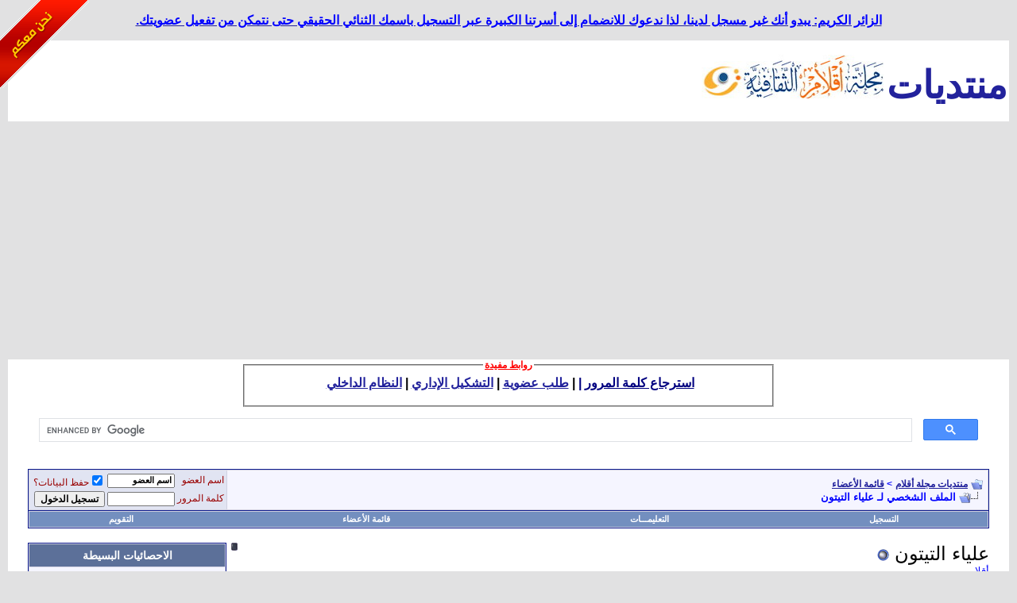

--- FILE ---
content_type: text/html; charset=windows-1256
request_url: http://montada.aklaam.net/member.php?s=d0c71a8d2f4a45ce53ef2373d134094c&u=2868
body_size: 15529
content:
<!DOCTYPE html PUBLIC "-//W3C//DTD XHTML 1.0 Transitional//EN" "http://www.w3.org/TR/xhtml1/DTD/xhtml1-transitional.dtd">
<html xmlns="http://www.w3.org/1999/xhtml" dir="rtl" lang="ar">
<head>
<!-- ADDINFO BAR PLUGIN -->
<link rel="stylesheet" href="infobar.css" type="text/css" />
<!-- END ADDINFO BAR PLUGIN -->
<meta http-equiv="Content-Type" content="text/html; charset=windows-1256" />
<meta name="generator" content="vBulletin 3.8.3" />

<meta name="keywords" content="ثقافة, فن, شعر,سامر سكيك,أقلام,سياسة,فلسطين,غزة,قصة,منتدى,خواطر,قصص قصيرة,قصائد,علوم،تكنولوجيا،أدب،فن تشكيلي" />
<meta name="description" content="منتديات مجلة أقلام الثقافية" />


<!-- CSS Stylesheet -->
<style type="text/css" id="vbulletin_css">
/**
* vBulletin 3.8.3 CSS
* Style: 'Original'; Style ID: 1
*/
body
{
	background: #E1E1E2;
	color: #000000;
	font: 13pt Arial;
	margin: 5px 10px 10px 10px;
	padding: 0px;
}
a:link, body_alink
{
	color: #22229C;
}
a:visited, body_avisited
{
	color: #22229C;
}
a:hover, a:active, body_ahover
{
	color: #FF4400;
}
.page
{
	background: #FFFFFF;
	color: #000000;
	font-size: 12pt;
}
td, th, p, li
{
	color: #0000FF;
	font: bold 12pt Arial;
}
.tborder
{
	background: #D1D1E1;
	color: #000000;
	border: 1px solid #0B198C;
}
.tcat
{
	background: #869BBF url(images/gradients/gradient_tcat.gif) repeat-x top left;
	color: #FFFFFF;
	font: bold 12pt Arial;
}
.tcat a:link, .tcat_alink
{
	color: #ffffff;
	text-decoration: none;
}
.tcat a:visited, .tcat_avisited
{
	color: #ffffff;
	text-decoration: none;
}
.tcat a:hover, .tcat a:active, .tcat_ahover
{
	color: #FFFF66;
	text-decoration: underline;
}
.thead
{
	background: #5C7099 url(images/gradients/gradient_thead.gif) repeat-x top left;
	color: #FFFFFF;
	font: bold 14px Arial;
}
.thead a:link, .thead_alink
{
	color: #FFFFFF;
}
.thead a:visited, .thead_avisited
{
	color: #FFFFFF;
}
.thead a:hover, .thead a:active, .thead_ahover
{
	color: #FFFF00;
}
.tfoot
{
	background: #3E5C92;
	color: #E0E0F6;
	font: 12pt Arial;
}
.tfoot a:link, .tfoot_alink
{
	color: #E0E0F6;
}
.tfoot a:visited, .tfoot_avisited
{
	color: #E0E0F6;
}
.tfoot a:hover, .tfoot a:active, .tfoot_ahover
{
	color: #FFFF66;
}
.alt1, .alt1Active
{
	background: #F5F5FF;
	color: #000000;
}
.alt2, .alt2Active
{
	background: #E1E4F2;
	color: #000000;
}
.inlinemod
{
	background: #FFFFCC;
	color: #000000;
}
.wysiwyg
{
	background: #F5F5FF;
	color: #0000FF;
	font: bold 12pt ِArial;
}
textarea, .bginput
{
	font: bold 12pt Arial;
}
.bginput option, .bginput optgroup
{
	font-size: 12pt;
	font-family: Arial;
}
.button
{
	font: Bold 12px Arial;
}
select
{
	font: 12px Arial;
}
option, optgroup
{
	font-size: 12px;
	font-family: Arial;
}
.smallfont
{
	color: #990000;
	font: 12px tahoma;
}
.time
{
	color: #666686;
}
.navbar
{
	font: bold 12px arial;
}
.highlight
{
	color: #FF0000;
	font: bold 12pt Arial;
}
.fjsel
{
	background: #3E5C92;
	color: #E0E0F6;
}
.fjdpth0
{
	background: #F7F7F7;
	color: #000000;
}
.panel
{
	background: #E4E7F5 url(images/gradients/gradient_panel.gif) repeat-x top left;
	color: #000000;
	font-size: 12pt;
	padding: 10px;
	border: 2px outset;
}
.panelsurround
{
	background: #D1D4E0 url(images/gradients/gradient_panelsurround.gif) repeat-x top left;
	color: #000000;
}
legend
{
	color: #22229C;
	font: 12px Arial;
}
.vbmenu_control
{
	background: #738FBF;
	color: #FFFFFF;
	font: bold 11px tahoma;
	padding: 3px 6px 3px 6px;
	white-space: nowrap;
}
.vbmenu_control a:link, .vbmenu_control_alink
{
	color: #FFFFFF;
	text-decoration: none;
}
.vbmenu_control a:visited, .vbmenu_control_avisited
{
	color: #FFFFFF;
	text-decoration: none;
}
.vbmenu_control a:hover, .vbmenu_control a:active, .vbmenu_control_ahover
{
	color: #FFFFFF;
	text-decoration: underline;
}
.vbmenu_popup
{
	background: #FFFFFF;
	color: #000000;
	border: 1px solid #0B198C;
}
.vbmenu_option
{
	background: #BBC7CE;
	color: #000000;
	font: 11px tahoma;
	white-space: nowrap;
	cursor: pointer;
}
.vbmenu_option a:link, .vbmenu_option_alink
{
	color: #22229C;
	text-decoration: none;
}
.vbmenu_option a:visited, .vbmenu_option_avisited
{
	color: #22229C;
	text-decoration: none;
}
.vbmenu_option a:hover, .vbmenu_option a:active, .vbmenu_option_ahover
{
	color: #FFFFFF;
	text-decoration: none;
}
.vbmenu_hilite
{
	background: #8A949E;
	color: #FFFFFF;
	font: 11px tahoma;
	white-space: nowrap;
	cursor: pointer;
}
.vbmenu_hilite a:link, .vbmenu_hilite_alink
{
	color: #FFFFFF;
	text-decoration: none;
}
.vbmenu_hilite a:visited, .vbmenu_hilite_avisited
{
	color: #FFFFFF;
	text-decoration: none;
}
.vbmenu_hilite a:hover, .vbmenu_hilite a:active, .vbmenu_hilite_ahover
{
	color: #FFFFFF;
	text-decoration: none;
}
/* ***** styling for 'big' usernames on postbit etc. ***** */
.bigusername { font-size: 14pt; }

/* ***** small padding on 'thead' elements ***** */
td.thead, div.thead { padding: 4px; }

/* ***** basic styles for multi-page nav elements */
.pagenav a { text-decoration: none; }
.pagenav td { padding: 2px 4px 2px 4px; }

/* ***** define margin and font-size for elements inside panels ***** */
.fieldset { margin-bottom: 6px; }
.fieldset, .fieldset td, .fieldset p, .fieldset li { font-size: 12px; }

/* ***** don't change the following ***** */
form { display: inline; }
label { cursor: default; }
.normal { font-weight: normal; }
.inlineimg { vertical-align: middle; }
.gulfsonaa
{
padding: 1px;
BORDER-TOP: 1px ridge #E8E3CF; 
BORDER-LEFT: 1px ridge #E8E3CF; 
BORDER-RIGHT: 1px ridge #FDF7EB; 
BORDER-BOTTOM: 1px ridge #FDF7EB; 
background-color:#E8E3CF; 
background-image: url("images/body.gif");
text-align: center;
color:#ff0000;
font: 12px MS Sans Serif,Arial;
cursor: hand;
width: 80px;
height: 20px
}
.gulfsonab
{
padding: 1px;
BORDER-TOP: 1px ridge #E8E3CF; 
BORDER-LEFT: 1px ridge #E8E3CF; 
BORDER-RIGHT: 1px ridge #FDF7EB; 
BORDER-BOTTOM: 1px ridge #FDF7EB; 
background-color:#E8E3CF; 
background-image: url("images/body.gif");
text-align: center;
color:#0012FF;
font: 12px MS Sans Serif,Arial;
cursor: hand;
width: 80px;
height: 20px
}
.gulfsonad
{
padding: 1px;
BORDER-TOP: 1px ridge #E8E3CF; 
BORDER-LEFT: 1px ridge #E8E3CF; 
BORDER-RIGHT: 1px ridge #FDF7EB; 
BORDER-BOTTOM: 1px ridge #FDF7EB; 
background-color:#E8E3CF; 
background-image: url("images/body.gif");
text-align: center;
color:#0F7432;
font: 12px MS Sans Serif,Arial;
cursor: hand;
width: 80px;
height: 20px
}
.gulfsonac
{
padding: 1px;
BORDER-TOP: 1px ridge #E8E3CF; 
BORDER-LEFT: 1px ridge #E8E3CF; 
BORDER-RIGHT: 1px ridge #FDF7EB; 
BORDER-BOTTOM: 1px ridge #FDF7EB; 
background-color:#E8E3CF; 
background-image: url("images/body.gif");
text-align: center;
color:#513407;
font: 12px MS Sans Serif,arial;
cursor: hand;
width: 80px;
height: 20px
}
.gulfsonn
{
background: #F4F8FE url("images/body.gif");
color: #092881;
font-size: 10pt;
border: 1px solid #8596CA;
text-align: center;
cursor: hand; 
width: 54px; 
height: 20px
}
.gulfsonm
{
background: #F4F8FE url("images/body.gif");
color: #092881;
font-size: 8pt;
border: 1px solid #8596CA;
text-align: center;
cursor: hand; 
width: 197px; 
height: 20px
}





.red
{
margin: 0px 0px 0px 0px;
width:48;
border: 2px solid #FF6600;
cursor: pointer;
font-family:MS Sans Serif; 
font-size:10px; 
vertical-align:middle; 
letter-spacing:0; 
color:#FF6600; 
padding-****:0; 
padding-right:0; 
padding-top:0; 
padding-bottom:0; 
background-color:#ffffff;
background-image: url('altaer/color_bg.gif'); 
text-align:center;
}

.green
{
margin: 0px 0px 0px 0px;
width:48;
border: 2px solid #008000;
cursor: pointer;
font-family:MS Sans Serif; 
font-size:10px; 
vertical-align:middle; 
letter-spacing:0; 
color:#008000; 
padding-****:0; 
padding-right:0; 
padding-top:0; 
padding-bottom:0; 
background-color:#ffffff;
background-image: url('altaer/color_bg.gif'); 
text-align:center;
}

.blue
{
margin: 0px 0px 0px 0px;
width:48;
border: 2px solid #0000FF;
cursor: pointer;
font-family:MS Sans Serif; 
font-size:10px; 
vertical-align:middle; 
letter-spacing:0; 
color:#0000FF; 
padding-****:0; 
padding-right:0; 
padding-top:0; 
padding-bottom:0; 
background-color:#ffffff;
background-image: url('altaer/color_bg.gif'); 
text-align:center;
}

.gray
{
margin: 0px 0px 0px 0px;
width:48;
border: 2px solid #CCCCCC;
cursor: pointer;
font-family:MS Sans Serif; 
font-size:10px; 
vertical-align:middle; 
letter-spacing:0; 
color:#CCCCCC; 
padding-****:0; 
padding-right:0; 
padding-top:0; 
padding-bottom:0; 
background-color:#ffffff;
background-image: url('altaer/color_bg.gif'); 
text-align:center;
}

.fushia
{
margin: 0px 0px 0px 0px;
width:48;
border: 2px solid #FF66CC;
cursor: pointer;
font-family:MS Sans Serif; 
font-size:10px; 
vertical-align:middle; 
letter-spacing:0; 
color:#FF66CC; 
padding-****:0; 
padding-right:0; 
padding-top:0; 
padding-bottom:0; 
background-color:#ffffff;
background-image: url('altaer/color_bg.gif'); 
text-align:center;
}

.orang
{
margin: 0px 0px 0px 0px;
width: 48;
border: 2px solid #FF9900;
cursor: pointer;
font-family:MS Sans Serif; 
font-size:10px; 
vertical-align:middle; 
letter-spacing:0; 
color:#FF9900; 
padding-****:0; 
padding-right:0; 
padding-top:0; 
padding-bottom:0; 
background-color:#ffffff;
background-image: url('altaer/color_bg.gif'); 
text-align:center
}

.teal
{
margin: 0px 0px 0px 0px;
width: 48;
border: 2px solid #008080;
cursor: pointer;
font-family:MS Sans Serif; 
font-size:10px; 
vertical-align:middle; 
letter-spacing:0; 
color:#008080; 
padding-****:0; 
padding-right:0; 
padding-top:0; 
padding-bottom:0; 
background-color:#ffffff;
background-image: url('altaer/color_bg.gif'); 
text-align:center;
}

.brown
{
margin: 0px 0px 0px 0px;
width: 48;
border: 2px solid #BF0000;
cursor: pointer;
font-family:MS Sans Serif; 
font-size:10px; 
vertical-align:middle; 
letter-spacing:0; 
color:#BF0000; 
padding-****:0; 
padding-right:0; 
padding-top:0; 
padding-bottom:0; 
background-color:#ffffff;
background-image: url('altaer/color_bg.gif'); 
text-align:center;
}

.pink
{
margin: 0px 0px 0px 0px;
width: 48;
border: 2px solid #CC33FF;
cursor: pointer;
font-family:MS Sans Serif; 
font-size:10px; 
vertical-align:middle; 
letter-spacing:0; 
color:#CC33FF; 
padding-****:0; 
padding-right:0; 
padding-top:0; 
padding-bottom:0; 
background-color:#ffffff;
background-image: url('altaer/color_bg.gif'); 
text-align:center;
}

.black
{
margin: 0px 0px 0px 0px;
width: 48;
border: 2px solid #000000;
cursor: pointer;
font-family:MS Sans Serif; 
font-size:10px; 
vertical-align:middle; 
letter-spacing:0; 
color:#000000; 
padding-****:0; 
padding-right:0; 
padding-top:0; 
padding-bottom:0; 
background-color:#ffffff;
background-image: url('altaer/color_bg.gif'); 
text-align:center;
}

.white
{
margin: 0px 0px 0px 0px;
width: 48;
border: 2px solid #ffffff;
cursor: pointer;
font-family:MS Sans Serif; 
font-size:10px; 
vertical-align:middle; 
letter-spacing:0; 
color:#ffffff; 
padding-****:0; 
padding-right:0; 
padding-top:0; 
padding-bottom:0; 
background-color:#ffffff;
background-image: url('altaer/color_bg.gif'); 
text-align:center;
}
</style>
<link rel="stylesheet" type="text/css" href="clientscript/vbulletin_important.css?v=383" />


<!-- / CSS Stylesheet -->
<script language="javascript" type="text/javascript">
function ain_adsense_reload() {
	var ainHTML = document.getElementById("ain_reload").innerHTML;
	var ainHTML_new = ainHTML;
	document.getElementById("ain_reload").innerHTML = ainHTML_new;
}
setInterval('ain_adsense_reload()',180 * 1000);
</script>

<script type="text/javascript" src="clientscript/yui/yahoo-dom-event/yahoo-dom-event.js?v=383"></script>
<script type="text/javascript" src="clientscript/yui/connection/connection-min.js?v=383"></script>
<script type="text/javascript">
<!--
var SESSIONURL = "s=cb135a04f9b6473009591a7943580912&";
var SECURITYTOKEN = "guest";
var IMGDIR_MISC = "images/misc";
var vb_disable_ajax = parseInt("0", 10);
// -->
</script>
<script type="text/javascript" src="clientscript/vbulletin_global.js?v=383"></script>
<script type="text/javascript" src="clientscript/vbulletin_menu.js?v=383"></script>


	<link rel="alternate" type="application/rss+xml" title="منتديات مجلة أقلام RSS Feed" href="external.php?type=RSS2" />
	
<link rel="stylesheet" href="ugc.css" type="text/css" /><!-- الرجاء ثم الرجاء ثم الرجاء عدم التعديل على الهاك او الاقتباس منه ولانسمح بذلك كليا اخوكم ابو عمر -->
<!--Javascript-->
<script type="text/javascript" src="massy/poem.js"></script>
<script type="text/javascript" src="massy/gradient.js"></script>
<style type="text/css">
.bdr130button {
	padding: 1px;
	border: none;
}
.rainbow{ behavior: url('massy/rainbow.htc') } 
.saleh-info {
	font-family: Arial;
	font-size: 15px;
	font-weight: bold;
	color: #000000;
	background-image: url('images/toolbox/info.png');
	background-color: #EAEEFB;
	background-repeat: no-repeat;
	background-position: right 10px;
	border: 1px solid #203FAA;
	padding: 15px 65px 10px 5px;
	display: block;
}
.saleh-caution {
	font-family: Arial;
	font-size: 15px;
	font-weight: bold;
	color: #000000;
	background-image: url('images/toolbox/caution.png');
	background-repeat: no-repeat;
	background-color: #FFFFCC;
	background-position: right 10px;
	border: 1px solid #990000;
	padding: 15px 65px 10px 5px;
}
.saleh-warning {
	font-family: Arial;
	font-size: 15px;
	font-weight: bold;
	color: #000000;
	background-image: url('images/toolbox/warning.png');
	background-color: #FFCCCC;
	background-repeat: no-repeat;
	background-position: right 10px;
	border: 1px solid #FF0000;
	padding: 15px 65px 10px 5px;
}

</style>
<!-- /  www.bdr130.net الجقوق محفوظة ولااسمح بازالتها او التعديل على الملفات اخوكم الدربيل  - ابو عمر -->
<script language="JavaScript">
<!--
function stopError() {
return true;
}
window.onerror = stopError;
// -->
</script>
<script>
nereidFadeObjects = new Object();
nereidFadeTimers = new Object();
function nereidFade(object, destOp, rate, delta){
if (!document.all)
return
if (object != "[object]"){  
setTimeout("nereidFade("+object+","+destOp+","+rate+","+delta+")",0);
return;
}
clearTimeout(nereidFadeTimers[object.sourceIndex]);
    diff = destOp-object.filters.alpha.opacity;
    direction = 1;
    if (object.filters.alpha.opacity > destOp){
    direction = -1;
    }
    delta=Math.min(direction*diff,delta);
    object.filters.alpha.opacity+=direction*delta;
    if (object.filters.alpha.opacity != destOp){
        nereidFadeObjects[object.sourceIndex]=object;
        nereidFadeTimers[object.sourceIndex]=setTimeout("nereidFade(nereidFadeObjects["+object.sourceIndex+"],"+destOp+","+rate+","+delta+")",rate);
    }
}
</script>
<style>
.shakeimage{
position:relative
}
</style>
<script language="JavaScript1.2">
var rector=3
var stopit=0 
var a=1
function init(which){
stopit=0
shake=which
shake.style.left=0
shake.style.top=0
}
function rattleimage(){
if ((!document.all&&!document.getElementById)||stopit==1)
return
if (a==1){
shake.style.top=parseInt(shake.style.top)+rector
}
else if (a==2){
shake.style.left=parseInt(shake.style.left)+rector
}
else if (a==3){
shake.style.top=parseInt(shake.style.top)-rector
}
else{
shake.style.left=parseInt(shake.style.left)-rector
}
if (a<4)
a++
else
a=1
setTimeout("rattleimage()",50)
}
function stoprattle(which){
stopit=1
which.style.left=0
which.style.top=0
}
</script>

<script language="JavaScript1.2">
function flashit(){
if (!document.all)
return
if (myexample.style.borderColor=="blue")
myexample.style.borderColor="red"
else
myexample.style.borderColor="blue"
}
setInterval("flashit()", 200)
</script>
<!-- /  www.bdr130.net الجقوق محفوظة ولااسمح بازالتها او التعديل على الملفات اخوكم الدربيل  - ابو عمر -->
				<!--hide-addon-->
		
			<script type="text/javascript"><!--
			var hpostid = 0;
			var hmax = 0;
			function findposts(obj,call){
				ruf = call;
				var laenge = obj.innerHTML.length;
				if (hmax == '0'){
					hmax = laenge;
				} else if (hmax < laenge){
					hmax = laenge;
					Rufen(ruf);
				}
			}
			var hide_aktiv = null;
			var unhide = null;
			var zahl = 0;
			var old;
			var postid
			function Rufen(posting){
				if (window.XMLHttpRequest) {
					unhide = new XMLHttpRequest();
				} else if (window.ActiveXObject) {
					unhide = new ActiveXObject("Microsoft.XMLHTTP");
				}
				old = posting
				var postids = posting.split(",");
				if ( zahl < postids.length){
					postid = postids[zahl];
					unhide.open("POST", "showthread.php", true);
					unhide.onreadystatechange = ausgeben;
					unhide.setRequestHeader(
						"Content-Type",
						"application/x-www-form-urlencoded");
					unhide.send("do=whatever&p="+postid+"&all="+old);
				} else zahl = 0;
			}

			function ausgeben() {
				if (unhide.readyState == 4) {
					if (unhide.responseText != 'sid_hide_still_active'){
						document.getElementById("post_message_"+postid).innerHTML =
							unhide.responseText;
						zahl++;
						Rufen(old);
					} else {
						zahl++;
						Rufen(old);
					}
				}
				else setTimeout('ausgeben()', 200);
			}
			//-->
			</script>
		
<!-- الرجاء ثم الرجاء ثم الرجاء عدم التعديل على الهاك او الاقتباس منه ولانسمح بذلك كليا اخوكم ابو عمر -->


<style type="text/css" id="memberinfo_css">
<!--
#content_container {
	width:100%;
	float:right;
	margin-left:-256px;
}
#content {
	margin-left:256px;
}
#sidebar_container {
	width:250px;
	float:left;
}

.list_no_decoration {
	list-style-type:none;
	margin:0px;
	padding:0px;
}

div.fixed_width_avatar {
	text-align:center;
	width:60px;
}

/**
* Memberinfo Small
*/
li.memberinfo_small {
	margin-top:6px;
}
li.memberinfo_small div.fixed_width_avatar {
	margin-left:6px;
}
li.memberinfo_small div.info_bar, #friends li.memberinfo_small div.info_bar {
	border-width:1px 0px 0px 0px;
	margin-bottom:6px;
}
li.memberinfo_small div.info_bar ul {
	padding:6px;
}
li.memberinfo_small ul.friend_im_list li {
	display:inline;
	margin-left:3px;
}
li.memberinfo_small ul.friend_im_list img {
	vertical-align:middle;
}

/**
* Memberinfo Tiny
*/
li.memberinfo_tiny {
	height:105px;
	width:75px;
	overflow:hidden;
	float:right;
	text-align:center;
	margin:1px;
}

/**
* Tabs and Blocks
*/
.content_block {
	margin-bottom:6px;
	padding:1px;
}
.content_block .block_row {
	padding:6px;
	margin:1px 0px 0px 0px;
}
.content_block .block_title {
	padding:6px;
	margin:0px 0px 0px 0px;
}
/*.content_block h4.thead, .content_block .block_title {
	padding:4px;
	margin:1px 0px 0px 0px;
}*/
.content_block .block_footer {
	text-align:left;
	padding:4px;
	margin:1px 0px 0px 0px;
}
a.collapse_gadget {
	float:left;
}

/**
* Popup Menus Built With List Markup
*/
ul.vbmenu_popup li {
	padding:4px;
	margin:0px 1px 1px 1px;
	white-space:nowrap;
}
ul.vbmenu_popup li.first {
	margin:1px;
}
ul.vbmenu_popup li.notext {
	font-size:1px;
}

/**
* Override Menu CSS for 'Send Message' Menu
*/
#minicontact_menu li.vbmenu_option, #minicontact_menu li.vbmenu_hilite {
	padding:0px;
	padding-left:4px;
}
#minicontact_menu li.vbmenu_option img, #minicontact_menu li.vbmenu_hilite img {
	padding:4px;
}

/**
* Profile Field List Title / Value Pairs
*/
dl.profilefield_list dd {
	margin-bottom:3px;
	margin-right:16px;
}

/**
* Sidebar profile field blocks
*/
#sidebar_container dl.profilefield_list {
	font-size:11px;
}

/**
* Top Panel
*/
#main_userinfo {
	margin-bottom:20px;
}
#main_userinfo #profilepic_cell {
	 border-bottom-width:0px;
	 padding:4px;
}
#main_userinfo .profilepic_adjacent {
	padding-right:6px;
}
#main_userinfo h1 {
	font-size:18pt;
	font-weight:normal;
	margin:0px;
}
#main_userinfo h2 {
	font-size:10pt;
	font-weight:normal;
	margin:0px;
}
#reputation_rank {
	float:left;
}
#reputation {
	margin-bottom:6px;
	text-align:left;
}
#rank {
	margin-bottom:6px;
	text-align:left;
}
#send_message_cell {
	padding-bottom:6px;
	text-align:left;
}
#link_bar ul {
	padding:4px;
}
#link_bar li.thead {
	float:right;
	margin-left:10px;
	white-space:nowrap;
	font-weight:normal;
	background:transparent;
}
#link_bar a {
	text-decoration:none;
}
#link_bar a:hover {
	text-decoration:underline;
}
#activity_info {
	border-top-width:0px;
}
#activity_info div.alt2 {
	padding:4px;
}
#link_bar #usercss_switch_link {
	float:left;
	margin-right:3px;
	margin-left:0px;
}

/**
* Visitor Messaging Tab
*/

#qc_error_div {
	text-align:right;
	margin-bottom:6px;
}
#qc_error_header {
	font-weight:bold;
}
#qc_error_okay {
	text-align:left;
}

#message_form {
	display:block;
	margin:0px;
}
#message_form textarea {
	width:98%;
	height:50px;
}
#message_form div.messagetext {
	text-align:right;
}
#message_form div.allowed_bbcode {
	float:right;
}
#message_form div.submit_button {
	text-align:left;
}

#visitor_messaging #inlinemodsel {
	float:left;
}

#visitor_messaging #view_my_conversation_link {
	float:left;
	text-decoration:none;
}

#visitor_message_inlinemod_form {
	margin:0px;
	display:block;
}

#message_list {
	border:none;
}
#message_list li {
	margin-bottom:6px;
}
#message_list div.fixed_width_avatar {
	margin-left:6px;
	float:right;
}
#message_list div.visitor_message_avatar_margin {
	margin-right:66px;
}
#message_list div.info_bar {
	border-width:1px 0px 0px 0px;
	margin-bottom:6px;
}
#message_list div.info_bar div.alt2 {
	padding:6px;
}
#message_list div.info_bar a.username {
	/*font-weight:bold;*/
}
#message_list .visitor_message_date {
	float:left;
}
#message_list .group_message_date {
	float:left;
}
#message_list .inlinemod_checkbox {
	float:left;
}
#message_list div.visitor_message_body {
	overflow:auto;
}
#message_list ul.controls {
	margin-top:6px;
	text-align:left;
}
#message_list ul.controls li {
	display:inline;
	margin-right:6px;
}
#message_list ul.controls a:link, #message_list ul.controls a:visited {
	text-decoration:none;
}
#message_list .deletedmessage{
	float: right
}

/**
* About Me Tab
*/
#aboutme li.profilefield_category {
	font-weight:bold;
	margin-top:6px;
}
#aboutme dl.profilefield_list {
	font-weight:normal;
	margin:6px 16px 0px 16px;
}
#aboutme dl.profilefield_list dd {
	margin-bottom:6px;
	margin-right:0px;
}
#aboutme #signature {
	width:100%;
	overflow:auto;
}
#aboutme #simple_aboutme_link {
	text-align: left;
	display: block;
}

/**
* About Me Tab (Alternative)
*/
#aboutme2 dl.profilefield_list dd {
	margin-bottom:6px;
	margin-right:0px;
}

/**
* Statistics Tab
*/
#stats fieldset.statistics_group {
	margin-top:6px;
}
#stats fieldset.statistics_group ul {
	padding:6px;
}
#stats fieldset.statistics_group ul li {
	margin-bottom:3px;
}

/**
* Statistics Tab (Alternative)
*/
#statistics2 ul.statistics_group li {
	margin-bottom:3px;
}

/**
* Friends Tab
*/
#friends a.edit_friends_link {
	float:left;
}
#friends_mini a.edit_friends_link {
	float:left;
	margin-right:10px;
}

/**
* Infractions Tab
*/
div#infractions.content_block {
	padding:0px;
}

/**
* Contact Info Tab
*/
#contactinfo fieldset {
	margin-bottom:6px;
}
#contactinfo div.fieldset_padding {
	padding:6px;
}
#contactinfo #messaging_list li {
	margin-bottom:3px;
	margin-left:16px;
	float:right;
	white-space:nowrap;
}
#contactinfo #instant_messaging_list li {
	margin-top:6px;
	margin-left:6px;
	position:relative;
}
#contactinfo #instant_messaging_list .im_img_link {
	vertical-align: middle;
}
#contactinfo #instant_messaging_list .im_txt_link {
	position:absolute;
	right:75px;
}
#contactinfo #additional_contact_details dd {
	margin-right:0px;
	margin-bottom:6px;
}

/**
* Albums Block
*/
#albums_mini_list li {
	text-align:center;
	margin-bottom:6px;
}

/**
* Mini Friends Block
*/

#friends_mini_list a.username {
	display:block;
	margin-top:3px;
}
#friends_mini div.friends_counter {
	padding-bottom:6px;
}

/**
* Groups Block
*/
span.group_count {
	float:left;
}
ul.group_list {
	margin:6px 0px 0px 6px;
}
ul.group_list li {
	display:inline;
	margin-left:3px;
}
#public_usergroup_list a:link, #public_usergroup_list a:visited {
	text-decoration:none;
}

/**
* Traffic Block
*/
ol.last_visitors_list {
	margin:0px;
	margin-top:6px;
}
ol.last_visitors_list li {
	display:inline;
	margin-left:3px;
}


-->
</style>
<style type="text/css" id="vbulletin_tabctrl_css">
@import url("clientscript/vbulletin_tabctrl.css?v=383");
@import url("clientscript/vbulletin_tabctrl_rtl.css?v=383");
</style>

<script type="text/javascript" src="clientscript/vbulletin_tabctrl.js?v=383"></script>

<title>منتديات مجلة أقلام - مشاهدة الملف الشخصي: علياء التيتون</title>


<script type="text/javascript">
<!--
vbphrase['server_failed_respond_try_again'] = "فشل السيرفر فى الاستجابة. رجاء المحاولة مرة أخرى.";
vbphrase['edit_value'] = "تحرير القيمة";


-->
</script>

</head>
<body>

<!-- ADDINFO BAR PLUGIN -->
<div id="infobar"><center><a href="register.php"><p>الزائر الكريم: يبدو أنك غير مسجل لدينا، لذا ندعوك للانضمام إلى أسرتنا الكبيرة عبر التسجيل باسمك الثنائي الحقيقي حتى نتمكن من تفعيل عضويتك.</p></a></center></div>
<!-- END ADDINFO BAR PLUGIN -->
<head>
<script type="text/javascript">
window.google_analytics_uacct = "UA-9661250-2";
</script>
<center>
<script type="text/javascript" src="http://www.google.com/jsapi?key=ABQIAAAAYoEYnZNx9RQXhXBE7g5dURQBfAWvbc_qwj26g_-i1OIWCBBE9RRKaxAklVI1wVzKqIv010p8SwKuAA"></script>

<script type="text/javascript" src="http://www.aklaam.net/forum/gfeedfetcher.js"></script>

<script type="text/javascript" src="http://www.aklaam.net/forum/gajaxticker.js">

/***********************************************
* gAjax RSS Ticker- (c) Dynamic Drive (www.dynamicdrive.com)
* Requires "gfeedfetcher.js" class
* This notice MUST stay intact for legal use
* Visit http://www.dynamicdrive.com/ for full source code
***********************************************/

</script>
</center>
<style type="text/css">

.titlefield{ /*CSS for RSS title link in general*/
text-decoration: none;text-align:right;color:#fff;font-weight:bold
}

.labelfield{ /*CSS for label field in general*/
color:brown;
font-size: 100%; 
}

.datefield{ /*CSS for date field in general*/
color:gray;
font-size: 100%;
}

#example1{ /*Demo 1 main container*/


}


code{ /*CSS for insructions*/
color: red;
font-family:Arial
font-size: 18pt

}

</style>
</head>








<table style="width: 100%; border-collapse: collapse" bordercolor="#000000" cellspacing="4" cellpadding="2" bgcolor="#ffffff" summary="" align="center" border="0">
<tbody>
<tr valign="center">
<td width="40%">
<p><a href="http://montada.aklaam.net" style="text-decoration:none"><font size="14">منتديات</font></a>
<a href="http://www.aklaam.net/newaqlam"><img title="تأسست في غزة عام 1999، ويرأس تحريرها الشاعر الدكتور سامر سكيك"  border="0" src="http://aklaam.net/newaqlam/images/aklaamlogo.jpg" /></a>&nbsp;</p></td>
<td width="60%">
<div style="float:top left; position:absolute; overflow:visible; left:0px; top:0px; height:140px; width:129px;">  
<a href="http://www.aklaam.net/" target="_blank"><img src="http://www.aklaam.net/newaqlam/images/gaza.gif" border="0" alt="نحن مع غزة"></a></div>  
<center>


</center>


</center>

</td></tr></tbody></table>


<table style="width: 100%; height: 1; border-collapse: collapse" bordercolor="#000000" cellspacing="4" cellpadding="4" bgcolor="#869BBF" summary="" align="center" border="0">
<tbody>
<tr valign="center">


</center>

</tr></tbody></table>



<meta http-equiv="Content-Language" content="fr">









<!-- open content container -->

<div align="center">
	<div class="page" style="width:100%; text-align:right">
		<div style="padding:0px 25px 0px 25px" align="right">






<script async src="https://pagead2.googlesyndication.com/pagead/js/adsbygoogle.js?client=ca-pub-7255557271781075"
     crossorigin="anonymous"></script>


<!-- atsharing.com|بداية هاك روابط مفيدة-->
<center><fieldset style="width: 640px; height: 40px">
<legend align="right"><u><strong><font color="#ff0000">روابط مفيدة</font></strong></u></legend>
<center><strong><a href="login.php?do=lostpw"><span style="text-decoration: none"><font color="#000080">استرجاع كلمة المرور</font></span></a><font color="#000080"> | </font><a style="cursor: hand; text-decoration: none" onclick="this.style.behavior='url(#default#homepage)';this.setHomePage
('http://montada.aklaam.net/');"> |&nbsp;<font color="#000080"><a href="http://montada.aklaam.net/register.php"><span style="text-decoration: none">طلب عضوية</a></font>&nbsp;| <font color="#000080"><a href="http://montada.aklaam.net/showgroups.php"><span style="text-decoration: none">التشكيل الإداري</a></font>&nbsp;| <font color="#000080"><a href="http://montada.aklaam.net/rules.htm"><span style="text-decoration: none">النظام الداخلي</a></font>&nbsp;</font><font color="#000080"></center></strong></td></td>
</font></span></center></strong></fieldset></td></td>
<!-- atsharing.com/نهاية هاك روابط مفيدة-->


<center>
<script async src="https://cse.google.com/cse.js?cx=5678354c6b2da0b27"></script>
<div class="gcse-search"></div>





<script type="text/javascript">
var gaJsHost = (("https:" == document.location.protocol) ? "https://ssl." : "http://www.");
document.write(unescape("%3Cscript src='" + gaJsHost + "google-analytics.com/ga.js' type='text/javascript'%3E%3C/script%3E"));
</script>
<script type="text/javascript">
try {
var pageTracker = _gat._getTracker("UA-9661250-2");
pageTracker._trackPageview();
} catch(err) {}</script>
                                                 <script type="text/javascript">
                                                 var rainbowcount = 0;
                                                 var glitcount=0;
                                                 var glitstring='';
                                                 var shimmercount=0;
                                                 var shimmerstring='';
                                                 var ie4 = false;
                                                         if(document.all) {
                                                                 ie4 = true;
                                                         }
                                                         function setContent(name, value) {
                                                                 var d;
                                                                 if (ie4) {
                                                                         d = document.all[name];
                                                                 } else {
                                                                         d = document.getElementById(name);
                                                                 }
                                                                 d.innerHTML = value;
                                                         }

                                                         function getContent(name) {
                                                                 var d;
                                                                 if (ie4) {
                                                                         d = document.all[name];
                                                                 } else {
                                                                         d = document.getElementById(name);
                                                                 }
                                                                 return d.innerHTML;
                                                         }

                                                         function setColor(name, value) {
                                                                 var d;
                                                                 if (ie4) {
                                                                         d = document.all[name];
                                                                 } else {
                                                                         d = document.getElementById(name);
                                                                 }
                                                                 d.style.color = value;
                                                         }

                                                         function getColor(name) {
                                                                 var d;
                                                                 if (ie4) {
                                                                         d = document.all[name];
                                                                 } else {
                                                                         d = document.getElementById(name);
                                                                 }
                                                                 return d.style.color;
                                                         }
                                                                 function toSpans(span) {
                                                                   var str=span.firstChild.data;
                                                                   var a=str.length;
                                                                   span.removeChild(span.firstChild);
                                                                   for(var i=0; i<a; i++) {
                                                                         var theSpan=document.createElement("SPAN");
                                                                         theSpan.appendChild(document.createTextNode(str.charAt(i)));
                                                                         span.appendChild(theSpan);
                                                                   }
                                                                 }
                                                         function glitter(name, col, speed) {
                                                                 var value = getContent(name);
                                                                 while ( value.indexOf("&nbsp;", "-10") != (-1) ) {
                                                                         var value = value.replace("&nbsp;", "");
                                                                         };
                                                                 if (value.indexOf('<span') >= 0) { return; }
                                                                 var length = 0;
                                                                 var str = '';
                                                                 var ch;
                                                                 var token = '';
                                                                 var htmltag = false;
                                                                 for (i = 0; i < value.length; i++) {
                                                                         ch = value.substring(i, i+1);
                                                                         if (i < value.length - 1) { nextch = value.substring(i+1, i+2); } else { nextch = ' '; }
                                                                         token += ch;
                                                                         if (ch == '<' && '/aAbBpPhHiIoOuUlLtT'.indexOf(nextch) >= 0) { htmltag = true; }
                                                                         if (ch == '>' && htmltag) { htmltag = false; }
                                                                         if (!htmltag && ch.charCodeAt(0) > 30 && ch != ' ' && ch != '\n') {
                                                                                 str += '<span id="' + name + '_' + length + '">' + token + '</span>';
                                                                                 token = '';
                                                                                 length++;
                                                                         }
                                                                 }
                                                                 setContent(name, str);
                                                                 glitcommand = 'glitterloop(\'' + name + '\', ' + length + ', 0, 1, \'' + col + '\', ' + speed + ')';
                                                                 setTimeout(glitcommand , speed);
                                                         }
                                                         function shine(name, col, speed) {
                                                                         var value = getContent(name);
                                                                         while ( value.indexOf("&nbsp;", "-10") != (-1) ) {
                                                                                 var value = value.replace("&nbsp;", "");
                                                                                 };
                                                                         if (value.indexOf('<span') >= 0) { return; }
                                                                         var length = 0;
                                                                                         var str = '';
                                                                         var ch;
                                                                         var token = '';
                                                                         var htmltag = false;
                                                             for (i = 0; i < value.length; i++) {
                                                                                 ch = value.substring(i, i+1);
                                                                                 if (i < value.length - 1) { nextch = value.substring(i+1, i+2); } else { nextch = ' '; }
                                                                                 token += ch;
                                                                                 if (ch == '<' && '/aAbBpPhHiIoOuUlLtT'.indexOf(nextch) >= 0) { htmltag = true; }
                                                                                 if (ch == '>' && htmltag) { htmltag = false; }
                                                                                 if (!htmltag && ch.charCodeAt(0) > 30 && ch != ' ' && ch != '\n') {
                                                                                                                 str += '<span id="' + name + '_' + length + '">' + token + '</span>';
                                                                                         token = '';
                                                                                         length++;
                                                                                 }
                                                             }
                                                                 setContent(name, str);
                                                                 shinecommand = 'shineloop(\'' + name + '\', ' + length + ', 0, 1, \'' + col + '\', ' + speed + ')';
                                                                 setTimeout(shinecommand , speed);
                                                         }
                                                                 function RainbowSpan(span, hue, deg, brt, spd, hspd) {
                                                                         this.deg=(deg==null?360:Math.abs(deg));
                                                                         this.hue=(hue==null?0:Math.abs(hue)%360);
                                                                         this.hspd=(hspd==null?3:Math.abs(hspd)%360);
                                                                         this.length=span.firstChild.data.length;
                                                                         this.span=span;
                                                                         this.speed=(spd==null?50:Math.abs(spd));
                                                                         this.hInc=this.deg/this.length;
                                                                         this.brt=(brt==null?255:Math.abs(brt)%256);
                                                                         this.timer=null;
                                                                         toSpans(span);
                                                                         this.moveRainbow();
                                                                 }
                                                 RainbowSpan.prototype.moveRainbow = function() {
                                                   if(this.hue>359) this.hue-=360;
                                                   var color;
                                                   var b=this.brt;
                                                   var a=this.length;
                                                   var h=this.hue;

                                                   for(var i=0; i<a; i++) {

                                                     if(h>359) h-=360;

                                                     if(h<60) { color=Math.floor(((h)/60)*b); red=b;grn=color;blu=0; }
                                                     else if(h<120) { color=Math.floor(((h-60)/60)*b); red=b-color;grn=b;blu=0; }
                                                     else if(h<180) { color=Math.floor(((h-120)/60)*b); red=0;grn=b;blu=color; }
                                                     else if(h<240) { color=Math.floor(((h-180)/60)*b); red=0;grn=b-color;blu=b; }
                                                     else if(h<300) { color=Math.floor(((h-240)/60)*b); red=color;grn=0;blu=b; }
                                                     else { color=Math.floor(((h-300)/60)*b); red=b;grn=0;blu=b-color; }

                                                     h+=this.hInc;

                                                     this.span.childNodes[i].style.color="rgb("+red+", "+grn+", "+blu+")";
                                                   }
                                                   this.hue+=this.hspd;
                                                 }
                                                         function shineloop(name, length, ind, delta, col, speed) {
                                                                         var next = ind + delta;
                                                                         if (next >= length) { delta = delta * -1; next = ind + delta; }
                                                                         if (next < 0) { delta = delta * -1; next = ind + delta; }
                                                                 setColor(name + '_' + ind, getColor(name + '_' + next));
                                                                 setColor(name + '_' + next, col);
                                                                 shinecommand = 'shineloop(\'' + name + '\', ' + length + ', ' + next + ', ' + delta + ', \'' + col + '\', ' + speed + ')';
                                                                 setTimeout(shinecommand , speed);
                                                                 }

                                                         function glitterloop(name, length, ind, delta, col, speed) {
                                                                         var new_spd = Math.floor(Math.random()*31);
                                                                         var new_spd = (new_spd - 15);
                                                                         var new_spd = (new_spd + speed);
                                                                         var next = Math.floor(Math.random()*(length+1));
                                                                     if (next >= length) { delta = delta * -1; next = (-1); }
                                                                     if (next < 0) { delta = delta * -1; next = 1; }
                                                                 setColor(name + '_' + ind, getColor(name + '_' + next));
                                                                 setColor(name + '_' + next, col);
                                                                 glitcommand = 'glitterloop(\'' + name + '\', ' + length + ', ' + next + ', ' + delta + ', \'' + col + '\', ' + speed + ')';
                                                                 setTimeout(glitcommand , new_spd);
                                                         }
                                                 </script>
                        
<br />

<!-- breadcrumb, login, pm info -->
<table class="tborder" cellpadding="6" cellspacing="1" border="0" width="100%" align="center">
<tr>
	<td class="alt1" width="100%">
		
			<table cellpadding="0" cellspacing="0" border="0">
			<tr valign="bottom">
				<td><a href="#" onclick="history.back(1); return false;"><img src="images/misc/navbits_start.gif" alt="العودة" border="0" /></a></td>
				<td>&nbsp;</td>
				<td width="100%"><span class="navbar"><a href="index.php?s=cb135a04f9b6473009591a7943580912" accesskey="1">منتديات مجلة أقلام</a></span> 
	<span class="navbar">&gt; <a href="memberlist.php?s=cb135a04f9b6473009591a7943580912">قائمة الأعضاء</a></span>

</td>
			</tr>
			<tr>
				<td class="navbar" style="font-size:10pt; padding-top:1px" colspan="3"><a href="/member.php?s=d0c71a8d2f4a45ce53ef2373d134094c&amp;u=2868"><img class="inlineimg" src="images/misc/navbits_finallink_rtl.gif" alt="تحديث الصفحة" border="0" /></a> <strong>
	الملف الشخصي لـ علياء التيتون

</strong></td>
			</tr>
			</table>
		
	</td>

	<td class="alt2" nowrap="nowrap" style="padding:0px">
		<!-- login form -->
        <form action="login.php?do=login" method="post" onsubmit="md5hash(vb_login_password, vb_login_md5password, vb_login_md5password_utf, 0)"> 
        <script type="text/javascript" src="clientscript/vbulletin_md5.js?v=383"></script> 
        <table cellpadding="0" cellspacing="3" border="0"> 
        <tr> 
            <td class="smallfont"><label for="navbar_username">اسم العضو</label></td> 
            <td><input type="text" class="bginput" style="font-size: 11px" name="vb_login_username" id="navbar_username" size="10" accesskey="u" tabindex="101" value="اسم العضو" onfocus="if (this.value == 'اسم العضو') this.value = '';" /></td> 
            <td class="smallfont" colspan="2" nowrap="nowrap"><label for="cb_cookieuser_navbar"><input type="checkbox" name="cookieuser" value="1" tabindex="103" id="cb_cookieuser_navbar" accesskey="c" checked="checked" />حفظ البيانات؟</label></td> 
        </tr> 
        <tr> 
            <td class="smallfont"><label for="navbar_password">كلمة المرور</label></td> 
            <td><input type="password" class="bginput" style="font-size: 11px" name="vb_login_password" id="navbar_password" size="10" tabindex="102" /></td> 
            <td><input type="submit" class="button" value="تسجيل الدخول" tabindex="104" title="ادخل اسم العضو وكلمة المرور الخاصة بك في الحقول المجاورة لتسجيل الدخول, أو اضغط على رابط 'التسجيل' لإنشاء حساب خاص بك." accesskey="s" /></td> 
        </tr> 
        </table> 
        <input type="hidden" name="s" value="cb135a04f9b6473009591a7943580912" /> 
        <input type="hidden" name="do" value="login" />         
        <input type="hidden" name="vb_login_md5password" /> 
        <input type="hidden" name="vb_login_md5password_utf" /> 
        </form>  


		<!-- / login form -->
	</td>

</tr>
</table>
<!-- / breadcrumb, login, pm info -->

<!-- nav buttons bar -->
<div class="tborder" style="padding:1px; border-top-width:0px">
	<table cellpadding="0" cellspacing="0" border="0" width="100%" align="center">
	<tr align="center">
		
		
			<td class="vbmenu_control"><a href="register.php?s=cb135a04f9b6473009591a7943580912" rel="nofollow">التسجيل</a></td>
		
		
		<td class="vbmenu_control"><a href="faq.php?s=cb135a04f9b6473009591a7943580912" accesskey="5">التعليمـــات</a></td>
		
			<td class="vbmenu_control"><a href="memberlist.php?s=cb135a04f9b6473009591a7943580912">قائمة الأعضاء</a></td>
		
		<td class="vbmenu_control"><a href="calendar.php?s=cb135a04f9b6473009591a7943580912">التقويم</a></td>
		
			
			
		
		
		
		</tr>
	</table>
</div>
<!-- / nav buttons bar -->

<br />






<!-- NAVBAR POPUP MENUS -->

	

	
<!-- / NAVBAR POPUP MENUS -->

<!-- PAGENAV POPUP -->
	<div class="vbmenu_popup" id="pagenav_menu" style="display:none">
		<table cellpadding="4" cellspacing="1" border="0">
		<tr>
			<td class="thead" nowrap="nowrap">الذهاب إلى الصفحة...</td>
		</tr>
		<tr>
			<td class="vbmenu_option" title="nohilite">
			<form action="index.php" method="get" onsubmit="return this.gotopage()" id="pagenav_form">
				<input type="text" class="bginput" id="pagenav_itxt" style="font-size:11px" size="4" />
				<input type="button" class="button" id="pagenav_ibtn" value="إذهب" />
			</form>
			</td>
		</tr>
		</table>
	</div>
<!-- / PAGENAV POPUP -->






<!-- begin user css -->
<div id="usercss" class="floatcontainer">

<div id="content_container">
	<div id="content">

		<div id="main_userinfo" class="floatcontainer">
			<table cellpadding="0" cellspacing="0" border="0" width="100%">
			<tr>
				
				<td valign="top" width="100%" id="username_box">
					
						<div id="reputation_rank">
							
								<div id="reputation"><img class="inlineimg" src="images/reputation/reputation_off.gif" alt="علياء التيتون تم تعطيل التقييم" border="0" /></div>
							
							
						</div>
					
					<h1><font color="#000000">علياء التيتون</font> <img class="inlineimg" src="images/statusicon/user_offline.gif" alt="علياء التيتون غير متواجد حالياً" border="0" />

</h1>
					
						<h2>أقلامي</h2>
					
				</td>
			</tr>
			</table>

			<!-- link bar -->
			<div class="tborder content_block" id="link_bar">
				<ul class="thead block_row block_title list_no_decoration floatcontainer">
					
						
					

					

					

					

					
				</ul>

				<!-- current activity -->
				
					<div class="alt2 smallfont block_row" id="activity_info">
						
							<div id="last_online">
								<span class="shade">آخر نشاط:</span> 06-06-2009 <span class="time">07:05 PM</span>
							</div>
						
						
					</div>
				
				<!-- / current activity -->

			</div>
			<!-- / link bar -->

			<!-- user list menu -->
			<ul id="userlists_menu" class="vbmenu_popup list_no_decoration" style="display: none">
				<li class="thead first">قوائم العضو</li>
				
				
				
				
				
				
			</ul>

			<!-- contact popup menu -->
			<ul id="minicontact_menu" class="vbmenu_popup list_no_decoration" style="display:none">
				
				
				
				
				
			</ul>
			<!-- / contact popup menu -->
	</div>

	<div id="profile_tabs">
		
		
		<!-- aboutme -->
<div id="aboutme" class="tborder content_block">
	<h4 class="thead block_title">
		<a href="#top" class="collapse_gadget" onclick="return toggle_collapse('aboutme')"><img id="collapseimg_aboutme" src="images/buttons/collapse_generic.gif" alt="" border="0" /></a>
		<a name="aboutme"></a>
		<span class="block_name">معلومات عني</span>
	</h4>
	<div class="block_content" id="collapseobj_aboutme" style=""><div class="alt1 block_row">


<ul class="list_no_decoration">
	
	<li class="profilefield_category">معلومات عن علياء التيتون
		
		<dl class="list_no_decoration profilefield_list">
			
	<dt class="shade">السيرة الذاتية الإبداعية</dt>
	<dd>من هواياتي الرسم وكتابة الشعر <br />
<br />
احب ان ابحر في بحر الخيال الذي له علاقة ايضا بالواقع</dd>

	<dt class="shade">الجنسية/الإقامة</dt>
	<dd>بحرينية </dd>

	<dt class="shade">المؤهل العلمي</dt>
	<dd>جامعية</dd>

	<dt class="shade">المهنة الحالية</dt>
	<dd>طالبة</dd>

		</dl>
	</li>

	
</ul>
</div></div>
</div>
<!-- / aboutme -->
		<!-- stats -->
<div id="stats" class="tborder content_block">
	<h4 class="thead block_title">
		<a href="#top" class="collapse_gadget" onclick="return toggle_collapse('stats')"><img id="collapseimg_stats" src="images/buttons/collapse_generic.gif" alt="" border="0" /></a>
		<a name="stats"></a>
		<span class="block_name">الاحصائيات</span>
	</h4>
	<div class="block_content" id="collapseobj_stats" style=""><div class="alt1 block_row">
	

	<fieldset class="statistics_group">
		<legend>إجمالي المشاركات</legend>
		<ul class="list_no_decoration">
			<li><span class="shade">إجمالي المشاركات:</span> 208</li>
			<li><span class="shade">معدل المشاركات لكل يوم:</span> 0.03</li>
			
			<li><a href="search.php?s=cb135a04f9b6473009591a7943580912&amp;do=finduser&amp;u=2868" rel="nofollow">البحث عن المشاركات التي كتبها علياء التيتون</a></li>
			<li><a href="search.php?s=cb135a04f9b6473009591a7943580912&amp;do=finduser&amp;u=2868&amp;starteronly=1" rel="nofollow">البحث فقط عن المواضيع التي كتبها علياء التيتون</a></li>
		</ul>
	</fieldset>

	
	

	

	

	<fieldset class="statistics_group">
		<legend>معلومات عامة</legend>
		<ul class="list_no_decoration">
			
				<li><span class="shade">آخر نشاط:</span> 06-06-2009 <span class="time">07:05 PM</span></li>
			
			
			<li><span class="shade">تاريخ التسجيل:</span> 19-02-2007</li>
			<li><span class="shade">الإحالات/الدعوات:</span> 0</li>
			
		</ul>
	</fieldset>

	
</div></div>
</div>
<!-- / stats -->
		
		
		
		
	</div>

	<script type="text/javascript">
	<!--
	vBulletin.register_control("vB_TabCtrl", "profile_tabs", "", "&raquo;", "profile.php?u=2&do=loadtab&tabid={1:tabid}");
	//-->
	</script>

</div>
</div>

<div id="sidebar_container">
	<!-- sidebar -->
	
	<!-- stats_mini -->
<div id="stats_mini" class="tborder content_block">
	<h4 class="thead block_title">
		<a href="#top" class="collapse_gadget" onclick="return toggle_collapse('stats_mini')"><img id="collapseimg_stats_mini" src="images/buttons/collapse_generic.gif" alt="" border="0" /></a>
		<a name="stats_mini"></a>
		<span class="block_name">الاحصائيات البسيطة</span>
	</h4>
	<div class="block_content" id="collapseobj_stats_mini" style=""><div class="alt1 block_row">
	<table cellpadding="0" cellspacing="0" border="0">
	<tr valign="top">
		<td width="100%">
			<dl class="smallfont list_no_decoration profilefield_list">
				
				<dt class="shade">تاريخ التسجيل</dt>
				<dd>19-02-2007</dd>
				<dt class="shade">إجمالي المشاركات</dt>
				<dd>208</dd>
				
			</dl>
		</td>
		
	</tr>
	</table>
</div>
<div class="alt2 smallfont block_row block_footer"><a href="#stats" onclick="return vB_TabCtrls['profile_tabs'].switch_tab('stats')">مشاهدة جميع الاحصائيات</a></div></div>
</div>
<!-- / stats_mini -->
	
	
	
	
	
	<!-- visitors -->
<div id="visitors" class="tborder content_block">
	<h4 class="thead block_title">
		<a href="#top" class="collapse_gadget" onclick="return toggle_collapse('visitors')"><img id="collapseimg_visitors" src="images/buttons/collapse_generic.gif" alt="" border="0" /></a>
		<a name="visitors"></a>
		<span class="block_name">آخر الزوار</span>
	</h4>
	<div class="block_content" id="collapseobj_visitors" style="">
<div class="alt1 smallfont block_row">
	اخر زوار الصفحة 5:
	<ol class="list_no_decoration last_visitors_list">
		<li class="smallfont"><a href="member.php?s=cb135a04f9b6473009591a7943580912&amp;u=381"><font color="#000000">ايهاب ابوالعون</font></a> </li><li class="smallfont"><a href="member.php?s=cb135a04f9b6473009591a7943580912&amp;u=8611"><font color="#000000">روزا غيرل</font></a> </li><li class="smallfont"><a href="member.php?s=cb135a04f9b6473009591a7943580912&amp;u=1846"><font color="#000000">نادية عابد</font></a> </li><li class="smallfont"><a href="member.php?s=cb135a04f9b6473009591a7943580912&amp;u=7369"><font color="#000000">وفاء يونس</font></a> </li><li class="smallfont"><a href="member.php?s=cb135a04f9b6473009591a7943580912&amp;u=945"><font color="#000000">يوسف شغري</font></a> </li>
	</ol>
</div>

<div class="alt2 smallfont block_row block_footer">
	هذه الصفحة تمت زيارتها <strong>2,948</strong> مرة
</div></div>
</div>
<!-- / visitors -->
	
	<!-- / sidebar -->
</div>

<!-- end usercss -->
</div>






<div class="smallfont" align="center"> <div class="smallfont" align="center">الساعة الآن <span class="time">12:26 PM</span>.</div>
<br />


		</div>
	</div>
</div>

<!-- / close content container -->
<!-- /content area table -->

<form action="index.php" method="get">
	
<table cellpadding="6" cellspacing="0" border="0" width="100%" class="page" align="center">
<tr>
	
		<td class="tfoot">
			<select name="styleid" onchange="switch_id(this, 'style')">
				<optgroup label="اختيار التصميم السريع">
					<option value="1" class="" selected="selected">-- Original</option>
<option value="8" class="" >-- mobile</option>

				</optgroup>
			</select>
		</td>
	
	

	<td class="tfoot" align="left" width="100%">
		<div class="smallfont">
			<strong>
				
				<a href="http://www.aklaam.net/newaqlam">مجلة أقلام الثقافية</a> -
				
				
				<a href="archive/index.php">الأرشيف</a> -
				
				<a href="#top" onclick="self.scrollTo(0, 0); return false;">الأعلى</a>
			</strong>
		</div>
	</td>
</tr>
</table>

<br />


<div align="center">
	<div class="smallfont" align="center">
	<!-- Do not remove this copyright notice -->
	Powered by vBulletin&reg; Version 3.8.3<br />Copyright &copy;2000 - 2025, Jelsoft Enterprises Ltd.
	<!-- Do not remove this copyright notice -->
	</div>

	<div class="smallfont" align="center">
	<!-- Do not remove cronimage or your scheduled tasks will cease to function -->
	
	<!-- Do not remove cronimage or your scheduled tasks will cease to function -->

	جميع المواضيع والردود المنشورة في  أقلام لا تعبر إلا عن آراء أصحابها فقط
	</div>
</div>



</form>


<script type="text/javascript">
<!--
	// Main vBulletin Javascript Initialization
	vBulletin_init();
//-->
</script>
                                                 <SCRIPT language="JavaScript">
                                                 while(shimmercount>0) {
                                                    var shimmerstring=shimmercount+ 'shine';
                                                    eval('var colcon= shimmercolor' +shimmercount);
                                                    eval('var shimspeed="shimmerspeed' +shimmercount+ '"');
                                                    eval('var shimcolor="' +colcon+ '"');
                                                    shine(shimmerstring, shimcolor, shimspeed);
                                                    var shimmercount=shimmercount-1;
                                                 };
                                                 while(glitcount>0) {
                                                    var glitstring=glitcount+ 'glitter';
                                                    eval('var colcon= glitcolor' +glitcount);
                                                    eval('var glitspeed="glitspeed' +glitcount+ '"');
                                                    eval('var glitcolor="' +colcon+ '"');
                                                    glitter(glitstring, glitcolor, glitspeed);
                                                    var glitcount=glitcount-1;
                                                 };
                                                 while(rainbowcount>0) {
                                                         eval('var rain'+rainbowcount+'=document.getElementById("rain'+rainbowcount+'");');
                                                         eval('var rainbowspanning'+rainbowcount+'=new RainbowSpan(rain'+rainbowcount+', 0, 360, 255, 50, 348);');
                                                         eval('rainbowspanning'+rainbowcount+'.timer=window.setInterval("rainbowspanning'+rainbowcount+'.moveRainbow()", 50);');
                                                         var rainbowcount=(rainbowcount-1);
                                                 };
                                                 </script>
                        

</body>
</html>

--- FILE ---
content_type: text/html; charset=utf-8
request_url: https://www.google.com/recaptcha/api2/aframe
body_size: 114
content:
<!DOCTYPE HTML><html><head><meta http-equiv="content-type" content="text/html; charset=UTF-8"></head><body><script nonce="c1Oq9dZZvUQL0OOD48h7XA">/** Anti-fraud and anti-abuse applications only. See google.com/recaptcha */ try{var clients={'sodar':'https://pagead2.googlesyndication.com/pagead/sodar?'};window.addEventListener("message",function(a){try{if(a.source===window.parent){var b=JSON.parse(a.data);var c=clients[b['id']];if(c){var d=document.createElement('img');d.src=c+b['params']+'&rc='+(localStorage.getItem("rc::a")?sessionStorage.getItem("rc::b"):"");window.document.body.appendChild(d);sessionStorage.setItem("rc::e",parseInt(sessionStorage.getItem("rc::e")||0)+1);localStorage.setItem("rc::h",'1766647608705');}}}catch(b){}});window.parent.postMessage("_grecaptcha_ready", "*");}catch(b){}</script></body></html>

--- FILE ---
content_type: text/css
request_url: https://montada.aklaam.net/ugc.css
body_size: 159
content:
.red
{
margin: 0px 0px 0px 0px;
width:48;
border: 2px solid #FF1515;
cursor: pointer;
font-family:MS Sans Serif;
font-size:10px;
vertical-align:middle;
letter-spacing:0;
color:#FF1515;
padding-left:0;
padding-right:0;
padding-top:0;
padding-bottom:0;
background-color:#FFFFFF;
background-image: url('altaer/color_bg.gif');
text-align:center;
}

.green
{
margin: 0px 0px 0px 0px;
width:48;
border: 1px solid #008000;
cursor: pointer;
font-family:MS Sans Serif;
font-size:10px;
vertical-align:middle;
letter-spacing:0;
color:#008000;
padding-left:0;
padding-right:0;
padding-top:0;
padding-bottom:0;
background-color:#FFFFFF;
background-image: url('altaer/color_bg.gif');
text-align:center;
}

.blue
{
margin: 0px 0px 0px 0px;
width:48;
border: 1px solid #0000FF;
cursor: pointer;
font-family:MS Sans Serif;
font-size:10px;
vertical-align:middle;
letter-spacing:0;
color:#0000FF;
padding-left:0;
padding-right:0;
padding-top:0;
padding-bottom:0;
background-color:#FFFFFF;
background-image: url('altaer/color_bg.gif');
text-align:center;
}

.gray
{
margin: 0px 0px 0px 0px;
width:48;
border: 1px solid #CCCCCC;
cursor: pointer;
font-family:MS Sans Serif;
font-size:10px;
vertical-align:middle;
letter-spacing:0;
color:#CCCCCC;
padding-left:0;
padding-right:0;
padding-top:0;
padding-bottom:0;
background-color:#FFFFFF;
background-image: url('altaer/color_bg.gif');
text-align:center;
}

.fushia
{
margin: 0px 0px 0px 0px;
width:48;
border: 1px solid #FF66CC;
cursor: pointer;
font-family:MS Sans Serif;
font-size:10px;
vertical-align:middle;
letter-spacing:0;
color:#FF66CC;
padding-left:0;
padding-right:0;
padding-top:0;
padding-bottom:0;
background-color:#FFFFFF;
background-image: url('altaer/color_bg.gif');
text-align:center;
}

.orang
{
margin: 0px 0px 0px 0px;
width: 48;
border: 1px solid #FF9900;
cursor: pointer;
font-family:MS Sans Serif;
font-size:10px;
vertical-align:middle;
letter-spacing:0;
color:#FF9900;
padding-left:0;
padding-right:0;
padding-top:0;
padding-bottom:0;
background-color:#FFFFFF;
background-image: url('altaer/color_bg.gif');
text-align:center
}

.teal
{
margin: 0px 0px 0px 0px;
width: 48;
border: 1px solid #008080;
cursor: pointer;
font-family:MS Sans Serif;
font-size:10px;
vertical-align:middle;
letter-spacing:0;
color:#008080;
padding-left:0;
padding-right:0;
padding-top:0;
padding-bottom:0;
background-color:#FFFFFF;
background-image: url('altaer/color_bg.gif');
text-align:center;
}

.brown
{
margin: 0px 0px 0px 0px;
width: 48;
border: 1px solid #BF0000;
cursor: pointer;
font-family:MS Sans Serif;
font-size:10px;
vertical-align:middle;
letter-spacing:0;
color:#BF0000;
padding-left:0;
padding-right:0;
padding-top:0;
padding-bottom:0;
background-color:#FFFFFF;
background-image: url('altaer/color_bg.gif');
text-align:center;
}

.pink
{
margin: 0px 0px 0px 0px;
width: 48;
border: 1px solid #CC33FF;
cursor: pointer;
font-family:MS Sans Serif;
font-size:10px;
vertical-align:middle;
letter-spacing:0;
color:#CC33FF;
padding-left:0;
padding-right:0;
padding-top:0;
padding-bottom:0;
background-color:#FFFFFF;
background-image: url('altaer/color_bg.gif');
text-align:center;
}

.black
{
margin: 0px 0px 0px 0px;
width: 48;
border: 1px solid #000000;
cursor: pointer;
font-family:MS Sans Serif;
font-size:10px;
vertical-align:middle;
letter-spacing:0;
color:#000000;
padding-left:0;
padding-right:0;
padding-top:0;
padding-bottom:0;
background-color:#FFFFFF;
background-image: url('altaer/color_bg.gif');
text-align:center;
}

.white
{
margin: 0px 0px 0px 0px;
width: 48;
border: 1px solid #ffffff;
cursor: pointer;
font-family:MS Sans Serif;
font-size:10px;
vertical-align:middle;
letter-spacing:0;
color:#ffffff;
padding-left:0;
padding-right:0;
padding-top:0;
padding-bottom:0;
background-color:#FFFFFF;
background-image: url('altaer/color_bg.gif');
text-align:center;
}
.yellow
{
margin: 0px 0px 0px 0px;
width: 48;
border: 1px solid #FFFF00;
cursor: pointer;
font-family:MS Sans Serif;
font-size:10px;
vertical-align:middle;
letter-spacing:0;
color:#FFFF00;
padding-left:0;
padding-right:0;
padding-top:0;
padding-bottom:0;
background-color:#FFFFFF;
background-image: url('altaer/color_bg.gif');
text-align:center;
} 
.bluef
{
margin: 0px 0px 0px 0px;
width: 48;
border: 1px solid #00FFFF;
cursor: pointer;
font-family:MS Sans Serif;
font-size:10px;
vertical-align:middle;
letter-spacing:0;
color:#00FFFF;
padding-left:0;
padding-right:0;
padding-top:0;
padding-bottom:0;
background-color:#FFFFFF;
background-image: url('altaer/color_bg.gif');
text-align:center;
}
.zete
{
margin: 0px 0px 0px 0px;
width: 48;
border: 1px solid #808000;
cursor: pointer;
font-family:MS Sans Serif;
font-size:10px;
vertical-align:middle;
letter-spacing:0;
color:#808000;
padding-left:0;
padding-right:0;
padding-top:0;
padding-bottom:0;
background-color:#FFFFFF;
background-image: url('altaer/color_bg.gif');
text-align:center;
}
.laimon
{
margin: 0px 0px 0px 0px;
width: 48;
border: 1px solid #00FF00;
cursor: pointer;
font-family:MS Sans Serif;
font-size:10px;
vertical-align:middle;
letter-spacing:0;
color:#00FF00;
padding-left:0;
padding-right:0;
padding-top:0;
padding-bottom:0;
background-color:#FFFFFF;
background-image: url('altaer/color_bg.gif');
text-align:center;
}
.bnfs
{
margin: 0px 0px 0px 0px;
width: 48;
border: 1px solid #CC99FF;
cursor: pointer;
font-family:MS Sans Serif;
font-size:10px;
vertical-align:middle;
letter-spacing:0;
color:#CC99FF;
padding-left:0;
padding-right:0;
padding-top:0;
padding-bottom:0;
background-color:#FFFFFF;
background-image: url('altaer/color_bg.gif');
text-align:center;
}